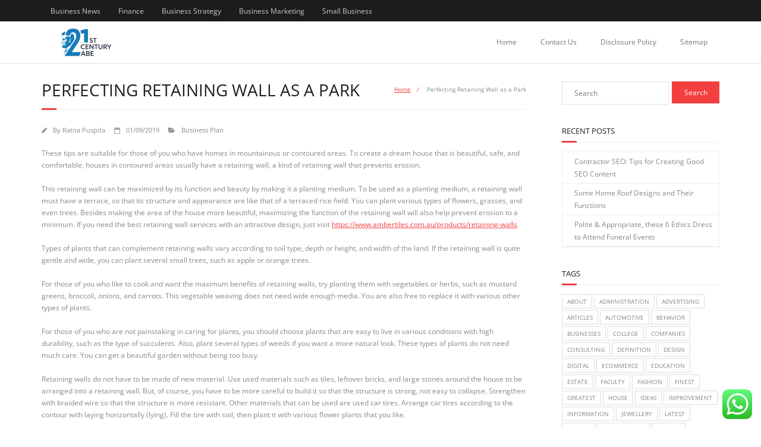

--- FILE ---
content_type: text/html; charset=UTF-8
request_url: https://21stcenturyabe.org/perfecting-retaining-wall-as-a-park.html
body_size: 10357
content:
<!DOCTYPE html><html lang="en-US" prefix="og: https://ogp.me/ns#"><head>
<span data-id="jMDEnw" hidden></span><meta charset="UTF-8" /><meta name="viewport" content="width=device-width" /><link rel="profile" href="//gmpg.org/xfn/11" /><link rel="pingback" href="https://21stcenturyabe.org/xmlrpc.php" /><title>Perfecting Retaining Wall As A Park - 21ST</title><meta name="description" content="These tips are suitable for those of you who have homes in mountainous or contoured areas. To create a dream house that is beautiful, safe, and comfortable,"/><meta name="robots" content="follow, index, max-snippet:-1"/><link rel="canonical" href="https://21stcenturyabe.org/perfecting-retaining-wall-as-a-park.html" /><meta property="og:locale" content="en_US" /><meta property="og:type" content="article" /><meta property="og:title" content="Perfecting Retaining Wall As A Park - 21ST" /><meta property="og:description" content="These tips are suitable for those of you who have homes in mountainous or contoured areas. To create a dream house that is beautiful, safe, and comfortable," /><meta property="og:url" content="https://21stcenturyabe.org/perfecting-retaining-wall-as-a-park.html" /><meta property="og:site_name" content="21stcenturyabe.org" /><meta property="article:section" content="Business Plan" /><meta property="og:updated_time" content="2022-08-13T14:52:48+07:00" /><meta property="article:published_time" content="2019-09-01T15:34:21+07:00" /><meta property="article:modified_time" content="2022-08-13T14:52:48+07:00" /><meta name="twitter:card" content="summary" /><meta name="twitter:title" content="Perfecting Retaining Wall As A Park - 21ST" /><meta name="twitter:description" content="These tips are suitable for those of you who have homes in mountainous or contoured areas. To create a dream house that is beautiful, safe, and comfortable," /><meta name="twitter:label1" content="Written by" /><meta name="twitter:data1" content="Ratna Puspita" /><meta name="twitter:label2" content="Time to read" /><meta name="twitter:data2" content="2 minutes" /> <script type="application/ld+json" class="rank-math-schema-pro">{"@context":"https://schema.org","@graph":[{"@type":"Organization","@id":"https://21stcenturyabe.org/#organization","name":"21stcenturyabe.org","logo":{"@type":"ImageObject","@id":"https://21stcenturyabe.org/#logo","url":"https://21stcenturyabe.org/wp-content/uploads/2024/07/cropped-ST-removebg-preview-1.png","contentUrl":"https://21stcenturyabe.org/wp-content/uploads/2024/07/cropped-ST-removebg-preview-1.png","caption":"21stcenturyabe.org","inLanguage":"en-US","width":"500","height":"500"}},{"@type":"WebSite","@id":"https://21stcenturyabe.org/#website","url":"https://21stcenturyabe.org","name":"21stcenturyabe.org","alternateName":"21ST","publisher":{"@id":"https://21stcenturyabe.org/#organization"},"inLanguage":"en-US"},{"@type":"BreadcrumbList","@id":"https://21stcenturyabe.org/perfecting-retaining-wall-as-a-park.html#breadcrumb","itemListElement":[{"@type":"ListItem","position":"1","item":{"@id":"https://21stcenturyabe.org","name":"Home"}},{"@type":"ListItem","position":"2","item":{"@id":"https://21stcenturyabe.org/category/business-plan","name":"Business Plan"}},{"@type":"ListItem","position":"3","item":{"@id":"https://21stcenturyabe.org/perfecting-retaining-wall-as-a-park.html","name":"Perfecting Retaining Wall as a Park"}}]},{"@type":"WebPage","@id":"https://21stcenturyabe.org/perfecting-retaining-wall-as-a-park.html#webpage","url":"https://21stcenturyabe.org/perfecting-retaining-wall-as-a-park.html","name":"Perfecting Retaining Wall As A Park - 21ST","datePublished":"2019-09-01T15:34:21+07:00","dateModified":"2022-08-13T14:52:48+07:00","isPartOf":{"@id":"https://21stcenturyabe.org/#website"},"inLanguage":"en-US","breadcrumb":{"@id":"https://21stcenturyabe.org/perfecting-retaining-wall-as-a-park.html#breadcrumb"}},{"@type":"Person","@id":"https://21stcenturyabe.org/perfecting-retaining-wall-as-a-park.html#author","name":"Ratna Puspita","image":{"@type":"ImageObject","@id":"https://secure.gravatar.com/avatar/e9173cbd5af5c4be24e31a6c1af47462bd7e1546408d3c7d6bd70cbd9ae51842?s=96&amp;d=mm&amp;r=g","url":"https://secure.gravatar.com/avatar/e9173cbd5af5c4be24e31a6c1af47462bd7e1546408d3c7d6bd70cbd9ae51842?s=96&amp;d=mm&amp;r=g","caption":"Ratna Puspita","inLanguage":"en-US"},"sameAs":["https://21stcenturyabe.org"],"worksFor":{"@id":"https://21stcenturyabe.org/#organization"}},{"@type":"Article","headline":"Perfecting Retaining Wall As A Park - 21ST","datePublished":"2019-09-01T15:34:21+07:00","dateModified":"2022-08-13T14:52:48+07:00","articleSection":"Business Plan","author":{"@id":"https://21stcenturyabe.org/perfecting-retaining-wall-as-a-park.html#author","name":"Ratna Puspita"},"publisher":{"@id":"https://21stcenturyabe.org/#organization"},"description":"These tips are suitable for those of you who have homes in mountainous or contoured areas. To create a dream house that is beautiful, safe, and comfortable,","name":"Perfecting Retaining Wall As A Park - 21ST","@id":"https://21stcenturyabe.org/perfecting-retaining-wall-as-a-park.html#richSnippet","isPartOf":{"@id":"https://21stcenturyabe.org/perfecting-retaining-wall-as-a-park.html#webpage"},"inLanguage":"en-US","mainEntityOfPage":{"@id":"https://21stcenturyabe.org/perfecting-retaining-wall-as-a-park.html#webpage"}}]}</script> <link rel='dns-prefetch' href='//fonts.googleapis.com' /><link rel="alternate" type="application/rss+xml" title="21ST &raquo; Feed" href="https://21stcenturyabe.org/feed" /><link rel="alternate" title="oEmbed (JSON)" type="application/json+oembed" href="https://21stcenturyabe.org/wp-json/oembed/1.0/embed?url=https%3A%2F%2F21stcenturyabe.org%2Fperfecting-retaining-wall-as-a-park.html" /><link rel="alternate" title="oEmbed (XML)" type="text/xml+oembed" href="https://21stcenturyabe.org/wp-json/oembed/1.0/embed?url=https%3A%2F%2F21stcenturyabe.org%2Fperfecting-retaining-wall-as-a-park.html&#038;format=xml" /><link data-optimized="2" rel="stylesheet" href="https://21stcenturyabe.org/wp-content/litespeed/css/25a9fadb674ed1e2f50bb16abeedd3c0.css?ver=d208d" /> <script type="text/javascript" src="https://21stcenturyabe.org/wp-includes/js/jquery/jquery.min.js?ver=3.7.1" id="jquery-core-js"></script> <link rel="https://api.w.org/" href="https://21stcenturyabe.org/wp-json/" /><link rel="alternate" title="JSON" type="application/json" href="https://21stcenturyabe.org/wp-json/wp/v2/posts/6611" /><link rel="EditURI" type="application/rsd+xml" title="RSD" href="https://21stcenturyabe.org/xmlrpc.php?rsd" /><meta name="generator" content="WordPress 6.9" /><link rel='shortlink' href='https://21stcenturyabe.org/?p=6611' /><meta property="og:image" content="https://www.yankeconstruction.com/wp-content/uploads/bb-plugin/cache/redi-rock-retaining-wall-e1535590446107-landscape.png" /><meta name="twitter:card" content="summary_large_image" /><meta name="twitter:title" content="Perfecting Retaining Wall as a Park" /><meta name="twitter:description" content="" /><meta name="twitter:image" content="https://www.yankeconstruction.com/wp-content/uploads/bb-plugin/cache/redi-rock-retaining-wall-e1535590446107-landscape.png" /> <script type="application/ld+json">{"@context":"https://schema.org","@graph":[{"@type":"ImageObject","@id":"https://www.yankeconstruction.com/wp-content/uploads/bb-plugin/cache/redi-rock-retaining-wall-e1535590446107-landscape.png","url":"https://www.yankeconstruction.com/wp-content/uploads/bb-plugin/cache/redi-rock-retaining-wall-e1535590446107-landscape.png","contentUrl":"https://www.yankeconstruction.com/wp-content/uploads/bb-plugin/cache/redi-rock-retaining-wall-e1535590446107-landscape.png","mainEntityOfPage":"https://21stcenturyabe.org/perfecting-retaining-wall-as-a-park.html"}]}</script> </head><body class="wp-singular post-template-default single single-post postid-6611 single-format-standard wp-custom-logo wp-theme-minamaze layout-sidebar-right layout-fixed header-style1 group-blog"><div id="body-core" class="hfeed site"><a class="skip-link screen-reader-text" href="#content">Skip to content</a><header id="site-header"><div id="pre-header"><div class="wrap-safari"><div id="pre-header-core" class="main-navigation"><div id="pre-header-links-inner" class="header-links"><ul id="menu-secondary-menu" class="menu"><li id="menu-item-33422" class="menu-item menu-item-type-taxonomy menu-item-object-category menu-item-33422"><a href="https://21stcenturyabe.org/category/business-news">Business News</a></li><li id="menu-item-33424" class="menu-item menu-item-type-taxonomy menu-item-object-category menu-item-33424"><a href="https://21stcenturyabe.org/category/finance">Finance</a></li><li id="menu-item-33425" class="menu-item menu-item-type-taxonomy menu-item-object-category menu-item-33425"><a href="https://21stcenturyabe.org/category/business-strategy">Business Strategy</a></li><li id="menu-item-33426" class="menu-item menu-item-type-taxonomy menu-item-object-category menu-item-33426"><a href="https://21stcenturyabe.org/category/business-marketing">Business Marketing</a></li><li id="menu-item-33427" class="menu-item menu-item-type-taxonomy menu-item-object-category menu-item-33427"><a href="https://21stcenturyabe.org/category/small-business">Small Business</a></li></ul></div></div></div></div><div id="header"><div id="header-core"><div id="logo">
<a href="https://21stcenturyabe.org/" class="custom-logo-link" rel="home"><img width="300" height="100" src="https://21stcenturyabe.org/wp-content/uploads/2025/06/Untitled-1.png" class="custom-logo" alt="21ST" decoding="async" /></a></div><div id="header-links" class="main-navigation"><div id="header-links-inner" class="header-links"><ul class="menu"><li ><a href="https://21stcenturyabe.org/">Home</a></li><li class="page_item page-item-4"><a href="https://21stcenturyabe.org/contact-us">Contact Us</a></li><li class="page_item page-item-8"><a href="https://21stcenturyabe.org/disclosure-policy">Disclosure Policy</a></li><li class="page_item page-item-10"><a href="https://21stcenturyabe.org/sitemap">Sitemap</a></li></ul></div></div><div id="header-responsive"><a class="btn-navbar collapsed" data-toggle="collapse" data-target=".nav-collapse" tabindex="0"><span class="icon-bar"></span><span class="icon-bar"></span><span class="icon-bar"></span></a><div id="header-responsive-inner" class="responsive-links nav-collapse collapse"><ul><li class="page_item page-item-4"><a href="https://21stcenturyabe.org/contact-us">Contact Us</a></li><li class="page_item page-item-8"><a href="https://21stcenturyabe.org/disclosure-policy">Disclosure Policy</a></li><li class="page_item page-item-10"><a href="https://21stcenturyabe.org/sitemap">Sitemap</a></li></ul></div></div></div></div></header><div id="content"><div id="content-core"><div id="main"><div id="intro" class="option1"><div id="intro-core"><h1 class="page-title"><span>Perfecting Retaining Wall as a Park</span></h1><div id="breadcrumbs"><div id="breadcrumbs-core"><a href="https://21stcenturyabe.org/">Home</a><span class="delimiter">/</span> Perfecting Retaining Wall as a Park</div></div></div></div><div id="main-core"><article id="post-6611" class="post-6611 post type-post status-publish format-standard has-post-thumbnail hentry category-business-plan"><header class="entry-header entry-meta"><span class="author"><i class="fa fa-pencil"></i>By <a href="https://21stcenturyabe.org/author/ratna" title="View all posts by Ratna Puspita" rel="author">Ratna Puspita</a></span><span class="date"><i class="fa fa-calendar-o"></i><a href="https://21stcenturyabe.org/perfecting-retaining-wall-as-a-park.html" title="Perfecting Retaining Wall as a Park"><time datetime="2019-09-01T15:34:21+07:00">01/09/2019</time></a></span><span class="category"><i class="fa fa-folder-open"></i><a href="https://21stcenturyabe.org/category/business-plan" rel="category tag">Business Plan</a></span></header><div class="entry-content"><p>These tips are suitable for those of you who have homes in
mountainous or contoured areas. To create a dream house that is beautiful,
safe, and comfortable, houses in contoured areas usually have a retaining wall,
a kind of retaining wall that prevents erosion.</p><p>This retaining wall can be maximized by its function and
beauty by making it a planting medium. To be used as a planting medium, a
retaining wall must have a terrace, so that its structure and appearance are like
that of a terraced rice field. You can plant various types of flowers, grasses,
and even trees. Besides making the area of ​​the house more beautiful,
maximizing the function of the retaining wall will also help prevent erosion to
a minimum. If you need the best retaining wall services with an attractive
design, just visit <a href="https://www.ambertiles.com.au/products/retaining-walls" target="_blank" rel="noopener">https://www.ambertiles.com.au/products/retaining-walls</a>.</p><p>Types of plants that can complement retaining walls vary according
to soil type, depth or height, and width of the land. If the retaining wall is
quite gentle and wide, you can plant several small trees, such as apple or
orange trees.</p><p>For those of you who like to cook and want the maximum
benefits of retaining walls, try planting them with vegetables or herbs, such
as mustard greens, broccoli, onions, and carrots. This vegetable weaving does
not need wide enough media. You are also free to replace it with various other
types of plants.</p><p>For those of you who are not painstaking in caring for
plants, you should choose plants that are easy to live in various conditions
with high durability, such as the type of succulents. Also, plant several types
of weeds if you want a more natural look. These types of plants do not need
much care. You can get a beautiful garden without being too busy.</p><p>Retaining walls do not have to be made of new material. Use
used materials such as tiles, leftover bricks, and large stones around the
house to be arranged into a retaining wall. But, of course, you have to be more
careful to build it so that the structure is strong, not easy to collapse.
Strengthen with braided wire so that the structure is more resistant. Other
materials that can be used are used car tires. Arrange car tires according to
the contour with laying horizontally (lying). Fill the tire with soil, then
plant it with various flower plants that you like.</p></div></article><div class="clearboth"></div><nav role="navigation" id="nav-below"><div class="nav-previous"><a href="https://21stcenturyabe.org/4-how-to-build-a-teamwork-for-a-team-that-works-remote.html" rel="prev"><span class="meta-icon"><i class="fa fa-angle-left fa-lg"></i></span><span class="meta-nav">4 HOW TO BUILD A TEAMWORK FOR A TEAM THAT WORKS REMOTE</span></a></div><div class="nav-next"><a href="https://21stcenturyabe.org/six-ways-to-choose-the-best-school-for-children.html" rel="next"><span class="meta-nav">Six Ways to Choose the Best School for Children</span><span class="meta-icon"><i class="fa fa-angle-right fa-lg"></i></span></a></div></nav></div></div><div id="sidebar"><div id="sidebar-core"><aside class="widget widget_search"><form method="get" class="searchform" action="https://21stcenturyabe.org/" role="search">
<input type="text" class="search" name="s" value="" placeholder="Search" />
<input type="submit" class="searchsubmit" name="submit" value="Search" /></form></aside><aside class="widget widget_recent_entries"><h3 class="widget-title">Recent Posts</h3><ul><li>
<a href="https://21stcenturyabe.org/contractor-seo-tips-for-creating-good-seo-content.html">Contractor SEO: Tips for Creating Good SEO Content</a></li><li>
<a href="https://21stcenturyabe.org/some-home-roof-designs-and-their-functions.html">Some Home Roof Designs and Their Functions</a></li><li>
<a href="https://21stcenturyabe.org/polite-appropriate-these-6-ethics-dress-to-attend-funeral-events.html">Polite &#038; Appropriate, these 6 Ethics Dress to Attend Funeral Events</a></li></ul></aside><aside class="widget widget_tag_cloud"><h3 class="widget-title">Tags</h3><div class="tagcloud"><a href="https://21stcenturyabe.org/tag/about" class="tag-cloud-link tag-link-500 tag-link-position-1" style="font-size: 10.975pt;" aria-label="about (20 items)">about</a>
<a href="https://21stcenturyabe.org/tag/administration" class="tag-cloud-link tag-link-324 tag-link-position-2" style="font-size: 15.7pt;" aria-label="administration (38 items)">administration</a>
<a href="https://21stcenturyabe.org/tag/advertising" class="tag-cloud-link tag-link-369 tag-link-position-3" style="font-size: 14.475pt;" aria-label="advertising (32 items)">advertising</a>
<a href="https://21stcenturyabe.org/tag/articles" class="tag-cloud-link tag-link-126 tag-link-position-4" style="font-size: 8.875pt;" aria-label="articles (15 items)">articles</a>
<a href="https://21stcenturyabe.org/tag/automotive" class="tag-cloud-link tag-link-1859 tag-link-position-5" style="font-size: 13.775pt;" aria-label="automotive (29 items)">automotive</a>
<a href="https://21stcenturyabe.org/tag/behavior" class="tag-cloud-link tag-link-805 tag-link-position-6" style="font-size: 17.8pt;" aria-label="behavior (50 items)">behavior</a>
<a href="https://21stcenturyabe.org/tag/businesses" class="tag-cloud-link tag-link-484 tag-link-position-7" style="font-size: 10.275pt;" aria-label="businesses (18 items)">businesses</a>
<a href="https://21stcenturyabe.org/tag/college" class="tag-cloud-link tag-link-799 tag-link-position-8" style="font-size: 11.325pt;" aria-label="college (21 items)">college</a>
<a href="https://21stcenturyabe.org/tag/companies" class="tag-cloud-link tag-link-349 tag-link-position-9" style="font-size: 16.575pt;" aria-label="companies (43 items)">companies</a>
<a href="https://21stcenturyabe.org/tag/consulting" class="tag-cloud-link tag-link-445 tag-link-position-10" style="font-size: 8.875pt;" aria-label="consulting (15 items)">consulting</a>
<a href="https://21stcenturyabe.org/tag/definition" class="tag-cloud-link tag-link-310 tag-link-position-11" style="font-size: 8pt;" aria-label="definition (13 items)">definition</a>
<a href="https://21stcenturyabe.org/tag/design" class="tag-cloud-link tag-link-749 tag-link-position-12" style="font-size: 13.95pt;" aria-label="design (30 items)">design</a>
<a href="https://21stcenturyabe.org/tag/digital" class="tag-cloud-link tag-link-296 tag-link-position-13" style="font-size: 13.775pt;" aria-label="digital (29 items)">digital</a>
<a href="https://21stcenturyabe.org/tag/ecommerce" class="tag-cloud-link tag-link-854 tag-link-position-14" style="font-size: 15.525pt;" aria-label="ecommerce (37 items)">ecommerce</a>
<a href="https://21stcenturyabe.org/tag/education" class="tag-cloud-link tag-link-638 tag-link-position-15" style="font-size: 17.1pt;" aria-label="education (46 items)">education</a>
<a href="https://21stcenturyabe.org/tag/estate" class="tag-cloud-link tag-link-1869 tag-link-position-16" style="font-size: 14.65pt;" aria-label="estate (33 items)">estate</a>
<a href="https://21stcenturyabe.org/tag/faculty" class="tag-cloud-link tag-link-750 tag-link-position-17" style="font-size: 9.4pt;" aria-label="faculty (16 items)">faculty</a>
<a href="https://21stcenturyabe.org/tag/fashion" class="tag-cloud-link tag-link-685 tag-link-position-18" style="font-size: 14.65pt;" aria-label="fashion (33 items)">fashion</a>
<a href="https://21stcenturyabe.org/tag/finest" class="tag-cloud-link tag-link-365 tag-link-position-19" style="font-size: 12.9pt;" aria-label="finest (26 items)">finest</a>
<a href="https://21stcenturyabe.org/tag/greatest" class="tag-cloud-link tag-link-316 tag-link-position-20" style="font-size: 10.625pt;" aria-label="greatest (19 items)">greatest</a>
<a href="https://21stcenturyabe.org/tag/house" class="tag-cloud-link tag-link-548 tag-link-position-21" style="font-size: 15.175pt;" aria-label="house (35 items)">house</a>
<a href="https://21stcenturyabe.org/tag/ideas" class="tag-cloud-link tag-link-175 tag-link-position-22" style="font-size: 12.55pt;" aria-label="ideas (25 items)">ideas</a>
<a href="https://21stcenturyabe.org/tag/improvement" class="tag-cloud-link tag-link-1107 tag-link-position-23" style="font-size: 16.925pt;" aria-label="improvement (45 items)">improvement</a>
<a href="https://21stcenturyabe.org/tag/information" class="tag-cloud-link tag-link-308 tag-link-position-24" style="font-size: 8.875pt;" aria-label="information (15 items)">information</a>
<a href="https://21stcenturyabe.org/tag/jewellery" class="tag-cloud-link tag-link-2167 tag-link-position-25" style="font-size: 8.525pt;" aria-label="jewellery (14 items)">jewellery</a>
<a href="https://21stcenturyabe.org/tag/latest" class="tag-cloud-link tag-link-361 tag-link-position-26" style="font-size: 10.625pt;" aria-label="latest (19 items)">latest</a>
<a href="https://21stcenturyabe.org/tag/leisure" class="tag-cloud-link tag-link-1856 tag-link-position-27" style="font-size: 16.925pt;" aria-label="leisure (45 items)">leisure</a>
<a href="https://21stcenturyabe.org/tag/management" class="tag-cloud-link tag-link-151 tag-link-position-28" style="font-size: 15.35pt;" aria-label="management (36 items)">management</a>
<a href="https://21stcenturyabe.org/tag/market" class="tag-cloud-link tag-link-173 tag-link-position-29" style="font-size: 9.925pt;" aria-label="market (17 items)">market</a>
<a href="https://21stcenturyabe.org/tag/marketing" class="tag-cloud-link tag-link-120 tag-link-position-30" style="font-size: 10.975pt;" aria-label="marketing (20 items)">marketing</a>
<a href="https://21stcenturyabe.org/tag/newest" class="tag-cloud-link tag-link-348 tag-link-position-31" style="font-size: 14.475pt;" aria-label="newest (32 items)">newest</a>
<a href="https://21stcenturyabe.org/tag/online" class="tag-cloud-link tag-link-85 tag-link-position-32" style="font-size: 18.325pt;" aria-label="online (54 items)">online</a>
<a href="https://21stcenturyabe.org/tag/organizational" class="tag-cloud-link tag-link-1103 tag-link-position-33" style="font-size: 21.65pt;" aria-label="organizational (85 items)">organizational</a>
<a href="https://21stcenturyabe.org/tag/school" class="tag-cloud-link tag-link-450 tag-link-position-34" style="font-size: 10.275pt;" aria-label="school (18 items)">school</a>
<a href="https://21stcenturyabe.org/tag/small" class="tag-cloud-link tag-link-178 tag-link-position-35" style="font-size: 10.275pt;" aria-label="small (18 items)">small</a>
<a href="https://21stcenturyabe.org/tag/social" class="tag-cloud-link tag-link-183 tag-link-position-36" style="font-size: 9.4pt;" aria-label="social (16 items)">social</a>
<a href="https://21stcenturyabe.org/tag/sports" class="tag-cloud-link tag-link-838 tag-link-position-37" style="font-size: 9.925pt;" aria-label="sports (17 items)">sports</a>
<a href="https://21stcenturyabe.org/tag/strategic" class="tag-cloud-link tag-link-325 tag-link-position-38" style="font-size: 9.4pt;" aria-label="strategic (16 items)">strategic</a>
<a href="https://21stcenturyabe.org/tag/technology" class="tag-cloud-link tag-link-990 tag-link-position-39" style="font-size: 22pt;" aria-label="technology (89 items)">technology</a>
<a href="https://21stcenturyabe.org/tag/tradition" class="tag-cloud-link tag-link-1193 tag-link-position-40" style="font-size: 8.875pt;" aria-label="tradition (15 items)">tradition</a>
<a href="https://21stcenturyabe.org/tag/travel" class="tag-cloud-link tag-link-1840 tag-link-position-41" style="font-size: 17.975pt;" aria-label="travel (52 items)">travel</a>
<a href="https://21stcenturyabe.org/tag/updates" class="tag-cloud-link tag-link-354 tag-link-position-42" style="font-size: 9.4pt;" aria-label="updates (16 items)">updates</a>
<a href="https://21stcenturyabe.org/tag/virus" class="tag-cloud-link tag-link-1089 tag-link-position-43" style="font-size: 14.475pt;" aria-label="virus (32 items)">virus</a>
<a href="https://21stcenturyabe.org/tag/viruses" class="tag-cloud-link tag-link-1090 tag-link-position-44" style="font-size: 14.475pt;" aria-label="viruses (32 items)">viruses</a>
<a href="https://21stcenturyabe.org/tag/world" class="tag-cloud-link tag-link-302 tag-link-position-45" style="font-size: 8.875pt;" aria-label="world (15 items)">world</a></div></aside><aside class="widget widget_nav_menu"><h3 class="widget-title">About Us</h3><div class="menu-about-us-container"><ul id="menu-about-us" class="menu"><li id="menu-item-20" class="menu-item menu-item-type-post_type menu-item-object-page menu-item-20"><a href="https://21stcenturyabe.org/sitemap">Sitemap</a></li><li id="menu-item-21" class="menu-item menu-item-type-post_type menu-item-object-page menu-item-21"><a href="https://21stcenturyabe.org/disclosure-policy">Disclosure Policy</a></li><li id="menu-item-23" class="menu-item menu-item-type-post_type menu-item-object-page menu-item-23"><a href="https://21stcenturyabe.org/contact-us">Contact Us</a></li></ul></div></aside><aside class="widget_text widget widget_custom_html"><div class="textwidget custom-html-widget"><meta name="getlinko-verify-code" content="getlinko-verify-9b6202515e5ebcad850f9de01bcff2ed156046eb"/></div></aside><aside class="widget widget_magenet_widget"><aside class="widget magenet_widget_box"><div class="mads-block"></div></aside></aside></div></div></div></div><footer><div id="sub-footer"><div id="sub-footer-core"><div class="copyright">
Theme by <a href="https://www.thinkupthemes.com/" target="_blank">Think Up Themes Ltd</a>. Powered by <a href="https://www.wordpress.org/" target="_blank">WordPress</a>.</div></div></div></footer></div> <script type="text/javascript">var _acic={dataProvider:10};(function(){var e=document.createElement("script");e.type="text/javascript";e.async=true;e.src="https://www.acint.net/aci.js";var t=document.getElementsByTagName("script")[0];t.parentNode.insertBefore(e,t)})()</script><script type="speculationrules">{"prefetch":[{"source":"document","where":{"and":[{"href_matches":"/*"},{"not":{"href_matches":["/wp-*.php","/wp-admin/*","/wp-content/uploads/*","/wp-content/*","/wp-content/plugins/*","/wp-content/themes/minamaze/*","/*\\?(.+)"]}},{"not":{"selector_matches":"a[rel~=\"nofollow\"]"}},{"not":{"selector_matches":".no-prefetch, .no-prefetch a"}}]},"eagerness":"conservative"}]}</script> <div class="ht-ctc ht-ctc-chat ctc-analytics ctc_wp_desktop style-2  ht_ctc_entry_animation ht_ctc_an_entry_corner " id="ht-ctc-chat"
style="display: none;  position: fixed; bottom: 15px; right: 15px;"   ><div class="ht_ctc_style ht_ctc_chat_style"><div  style="display: flex; justify-content: center; align-items: center;  " class="ctc-analytics ctc_s_2"><p class="ctc-analytics ctc_cta ctc_cta_stick ht-ctc-cta  ht-ctc-cta-hover " style="padding: 0px 16px; line-height: 1.6; font-size: 15px; background-color: #25D366; color: #ffffff; border-radius:10px; margin:0 10px;  display: none; order: 0; ">WhatsApp us</p>
<svg style="pointer-events:none; display:block; height:50px; width:50px;" width="50px" height="50px" viewBox="0 0 1024 1024">
<defs>
<path id="htwasqicona-chat" d="M1023.941 765.153c0 5.606-.171 17.766-.508 27.159-.824 22.982-2.646 52.639-5.401 66.151-4.141 20.306-10.392 39.472-18.542 55.425-9.643 18.871-21.943 35.775-36.559 50.364-14.584 14.56-31.472 26.812-50.315 36.416-16.036 8.172-35.322 14.426-55.744 18.549-13.378 2.701-42.812 4.488-65.648 5.3-9.402.336-21.564.505-27.15.505l-504.226-.081c-5.607 0-17.765-.172-27.158-.509-22.983-.824-52.639-2.646-66.152-5.4-20.306-4.142-39.473-10.392-55.425-18.542-18.872-9.644-35.775-21.944-50.364-36.56-14.56-14.584-26.812-31.471-36.415-50.314-8.174-16.037-14.428-35.323-18.551-55.744-2.7-13.378-4.487-42.812-5.3-65.649-.334-9.401-.503-21.563-.503-27.148l.08-504.228c0-5.607.171-17.766.508-27.159.825-22.983 2.646-52.639 5.401-66.151 4.141-20.306 10.391-39.473 18.542-55.426C34.154 93.24 46.455 76.336 61.07 61.747c14.584-14.559 31.472-26.812 50.315-36.416 16.037-8.172 35.324-14.426 55.745-18.549 13.377-2.701 42.812-4.488 65.648-5.3 9.402-.335 21.565-.504 27.149-.504l504.227.081c5.608 0 17.766.171 27.159.508 22.983.825 52.638 2.646 66.152 5.401 20.305 4.141 39.472 10.391 55.425 18.542 18.871 9.643 35.774 21.944 50.363 36.559 14.559 14.584 26.812 31.471 36.415 50.315 8.174 16.037 14.428 35.323 18.551 55.744 2.7 13.378 4.486 42.812 5.3 65.649.335 9.402.504 21.564.504 27.15l-.082 504.226z"/>
</defs>
<linearGradient id="htwasqiconb-chat" gradientUnits="userSpaceOnUse" x1="512.001" y1=".978" x2="512.001" y2="1025.023">
<stop offset="0" stop-color="#61fd7d"/>
<stop offset="1" stop-color="#2bb826"/>
</linearGradient>
<use xlink:href="#htwasqicona-chat" overflow="visible" style="fill: url(#htwasqiconb-chat)" fill="url(#htwasqiconb-chat)"/>
<g>
<path style="fill: #FFFFFF;" fill="#FFF" d="M783.302 243.246c-69.329-69.387-161.529-107.619-259.763-107.658-202.402 0-367.133 164.668-367.214 367.072-.026 64.699 16.883 127.854 49.017 183.522l-52.096 190.229 194.665-51.047c53.636 29.244 114.022 44.656 175.482 44.682h.151c202.382 0 367.128-164.688 367.21-367.094.039-98.087-38.121-190.319-107.452-259.706zM523.544 808.047h-.125c-54.767-.021-108.483-14.729-155.344-42.529l-11.146-6.612-115.517 30.293 30.834-112.592-7.259-11.544c-30.552-48.579-46.688-104.729-46.664-162.379.066-168.229 136.985-305.096 305.339-305.096 81.521.031 158.154 31.811 215.779 89.482s89.342 134.332 89.312 215.859c-.066 168.243-136.984 305.118-305.209 305.118zm167.415-228.515c-9.177-4.591-54.286-26.782-62.697-29.843-8.41-3.062-14.526-4.592-20.645 4.592-6.115 9.182-23.699 29.843-29.053 35.964-5.352 6.122-10.704 6.888-19.879 2.296-9.176-4.591-38.74-14.277-73.786-45.526-27.275-24.319-45.691-54.359-51.043-63.543-5.352-9.183-.569-14.146 4.024-18.72 4.127-4.109 9.175-10.713 13.763-16.069 4.587-5.355 6.117-9.183 9.175-15.304 3.059-6.122 1.529-11.479-.765-16.07-2.293-4.591-20.644-49.739-28.29-68.104-7.447-17.886-15.013-15.466-20.645-15.747-5.346-.266-11.469-.322-17.585-.322s-16.057 2.295-24.467 11.478-32.113 31.374-32.113 76.521c0 45.147 32.877 88.764 37.465 94.885 4.588 6.122 64.699 98.771 156.741 138.502 21.892 9.45 38.982 15.094 52.308 19.322 21.98 6.979 41.982 5.995 57.793 3.634 17.628-2.633 54.284-22.189 61.932-43.615 7.646-21.427 7.646-39.791 5.352-43.617-2.294-3.826-8.41-6.122-17.585-10.714z"/>
</g>
</svg></div></div></div>
<span class="ht_ctc_chat_data" data-settings="{&quot;number&quot;:&quot;6289634888810&quot;,&quot;pre_filled&quot;:&quot;&quot;,&quot;dis_m&quot;:&quot;show&quot;,&quot;dis_d&quot;:&quot;show&quot;,&quot;css&quot;:&quot;cursor: pointer; z-index: 99999999;&quot;,&quot;pos_d&quot;:&quot;position: fixed; bottom: 15px; right: 15px;&quot;,&quot;pos_m&quot;:&quot;position: fixed; bottom: 15px; right: 15px;&quot;,&quot;side_d&quot;:&quot;right&quot;,&quot;side_m&quot;:&quot;right&quot;,&quot;schedule&quot;:&quot;no&quot;,&quot;se&quot;:150,&quot;ani&quot;:&quot;no-animation&quot;,&quot;url_target_d&quot;:&quot;_blank&quot;,&quot;ga&quot;:&quot;yes&quot;,&quot;gtm&quot;:&quot;1&quot;,&quot;fb&quot;:&quot;yes&quot;,&quot;webhook_format&quot;:&quot;json&quot;,&quot;g_init&quot;:&quot;default&quot;,&quot;g_an_event_name&quot;:&quot;click to chat&quot;,&quot;gtm_event_name&quot;:&quot;Click to Chat&quot;,&quot;pixel_event_name&quot;:&quot;Click to Chat by HoliThemes&quot;}" data-rest="270bfe2083"></span> <script type="text/javascript" id="ht_ctc_app_js-js-extra">/*  */
var ht_ctc_chat_var = {"number":"6289634888810","pre_filled":"","dis_m":"show","dis_d":"show","css":"cursor: pointer; z-index: 99999999;","pos_d":"position: fixed; bottom: 15px; right: 15px;","pos_m":"position: fixed; bottom: 15px; right: 15px;","side_d":"right","side_m":"right","schedule":"no","se":"150","ani":"no-animation","url_target_d":"_blank","ga":"yes","gtm":"1","fb":"yes","webhook_format":"json","g_init":"default","g_an_event_name":"click to chat","gtm_event_name":"Click to Chat","pixel_event_name":"Click to Chat by HoliThemes"};
var ht_ctc_variables = {"g_an_event_name":"click to chat","gtm_event_name":"Click to Chat","pixel_event_type":"trackCustom","pixel_event_name":"Click to Chat by HoliThemes","g_an_params":["g_an_param_1","g_an_param_2","g_an_param_3"],"g_an_param_1":{"key":"number","value":"{number}"},"g_an_param_2":{"key":"title","value":"{title}"},"g_an_param_3":{"key":"url","value":"{url}"},"pixel_params":["pixel_param_1","pixel_param_2","pixel_param_3","pixel_param_4"],"pixel_param_1":{"key":"Category","value":"Click to Chat for WhatsApp"},"pixel_param_2":{"key":"ID","value":"{number}"},"pixel_param_3":{"key":"Title","value":"{title}"},"pixel_param_4":{"key":"URL","value":"{url}"},"gtm_params":["gtm_param_1","gtm_param_2","gtm_param_3","gtm_param_4","gtm_param_5"],"gtm_param_1":{"key":"type","value":"chat"},"gtm_param_2":{"key":"number","value":"{number}"},"gtm_param_3":{"key":"title","value":"{title}"},"gtm_param_4":{"key":"url","value":"{url}"},"gtm_param_5":{"key":"ref","value":"dataLayer push"}};
//# sourceURL=ht_ctc_app_js-js-extra
/*  */</script> <script type="text/javascript" src="https://21stcenturyabe.org/wp-content/plugins/litespeed-cache/assets/js/instant_click.min.js?ver=7.7" id="litespeed-cache-js" defer="defer" data-wp-strategy="defer"></script> <script id="wp-emoji-settings" type="application/json">{"baseUrl":"https://s.w.org/images/core/emoji/17.0.2/72x72/","ext":".png","svgUrl":"https://s.w.org/images/core/emoji/17.0.2/svg/","svgExt":".svg","source":{"concatemoji":"https://21stcenturyabe.org/wp-includes/js/wp-emoji-release.min.js?ver=6.9"}}</script> <script type="module">/*  */
/*! This file is auto-generated */
const a=JSON.parse(document.getElementById("wp-emoji-settings").textContent),o=(window._wpemojiSettings=a,"wpEmojiSettingsSupports"),s=["flag","emoji"];function i(e){try{var t={supportTests:e,timestamp:(new Date).valueOf()};sessionStorage.setItem(o,JSON.stringify(t))}catch(e){}}function c(e,t,n){e.clearRect(0,0,e.canvas.width,e.canvas.height),e.fillText(t,0,0);t=new Uint32Array(e.getImageData(0,0,e.canvas.width,e.canvas.height).data);e.clearRect(0,0,e.canvas.width,e.canvas.height),e.fillText(n,0,0);const a=new Uint32Array(e.getImageData(0,0,e.canvas.width,e.canvas.height).data);return t.every((e,t)=>e===a[t])}function p(e,t){e.clearRect(0,0,e.canvas.width,e.canvas.height),e.fillText(t,0,0);var n=e.getImageData(16,16,1,1);for(let e=0;e<n.data.length;e++)if(0!==n.data[e])return!1;return!0}function u(e,t,n,a){switch(t){case"flag":return n(e,"\ud83c\udff3\ufe0f\u200d\u26a7\ufe0f","\ud83c\udff3\ufe0f\u200b\u26a7\ufe0f")?!1:!n(e,"\ud83c\udde8\ud83c\uddf6","\ud83c\udde8\u200b\ud83c\uddf6")&&!n(e,"\ud83c\udff4\udb40\udc67\udb40\udc62\udb40\udc65\udb40\udc6e\udb40\udc67\udb40\udc7f","\ud83c\udff4\u200b\udb40\udc67\u200b\udb40\udc62\u200b\udb40\udc65\u200b\udb40\udc6e\u200b\udb40\udc67\u200b\udb40\udc7f");case"emoji":return!a(e,"\ud83e\u1fac8")}return!1}function f(e,t,n,a){let r;const o=(r="undefined"!=typeof WorkerGlobalScope&&self instanceof WorkerGlobalScope?new OffscreenCanvas(300,150):document.createElement("canvas")).getContext("2d",{willReadFrequently:!0}),s=(o.textBaseline="top",o.font="600 32px Arial",{});return e.forEach(e=>{s[e]=t(o,e,n,a)}),s}function r(e){var t=document.createElement("script");t.src=e,t.defer=!0,document.head.appendChild(t)}a.supports={everything:!0,everythingExceptFlag:!0},new Promise(t=>{let n=function(){try{var e=JSON.parse(sessionStorage.getItem(o));if("object"==typeof e&&"number"==typeof e.timestamp&&(new Date).valueOf()<e.timestamp+604800&&"object"==typeof e.supportTests)return e.supportTests}catch(e){}return null}();if(!n){if("undefined"!=typeof Worker&&"undefined"!=typeof OffscreenCanvas&&"undefined"!=typeof URL&&URL.createObjectURL&&"undefined"!=typeof Blob)try{var e="postMessage("+f.toString()+"("+[JSON.stringify(s),u.toString(),c.toString(),p.toString()].join(",")+"));",a=new Blob([e],{type:"text/javascript"});const r=new Worker(URL.createObjectURL(a),{name:"wpTestEmojiSupports"});return void(r.onmessage=e=>{i(n=e.data),r.terminate(),t(n)})}catch(e){}i(n=f(s,u,c,p))}t(n)}).then(e=>{for(const n in e)a.supports[n]=e[n],a.supports.everything=a.supports.everything&&a.supports[n],"flag"!==n&&(a.supports.everythingExceptFlag=a.supports.everythingExceptFlag&&a.supports[n]);var t;a.supports.everythingExceptFlag=a.supports.everythingExceptFlag&&!a.supports.flag,a.supports.everything||((t=a.source||{}).concatemoji?r(t.concatemoji):t.wpemoji&&t.twemoji&&(r(t.twemoji),r(t.wpemoji)))});
//# sourceURL=https://21stcenturyabe.org/wp-includes/js/wp-emoji-loader.min.js
/*  */</script> <script data-optimized="1" src="https://21stcenturyabe.org/wp-content/litespeed/js/307d36574b6fa7ec617292c4f65b6c5d.js?ver=d208d"></script><script defer src="https://static.cloudflareinsights.com/beacon.min.js/vcd15cbe7772f49c399c6a5babf22c1241717689176015" integrity="sha512-ZpsOmlRQV6y907TI0dKBHq9Md29nnaEIPlkf84rnaERnq6zvWvPUqr2ft8M1aS28oN72PdrCzSjY4U6VaAw1EQ==" data-cf-beacon='{"version":"2024.11.0","token":"f983cf266aaf47a9aea2fd943c6e670f","r":1,"server_timing":{"name":{"cfCacheStatus":true,"cfEdge":true,"cfExtPri":true,"cfL4":true,"cfOrigin":true,"cfSpeedBrain":true},"location_startswith":null}}' crossorigin="anonymous"></script>
</body></html>
<!-- Page optimized by LiteSpeed Cache @2026-01-18 17:55:21 -->

<!-- Page cached by LiteSpeed Cache 7.7 on 2026-01-18 17:55:21 -->